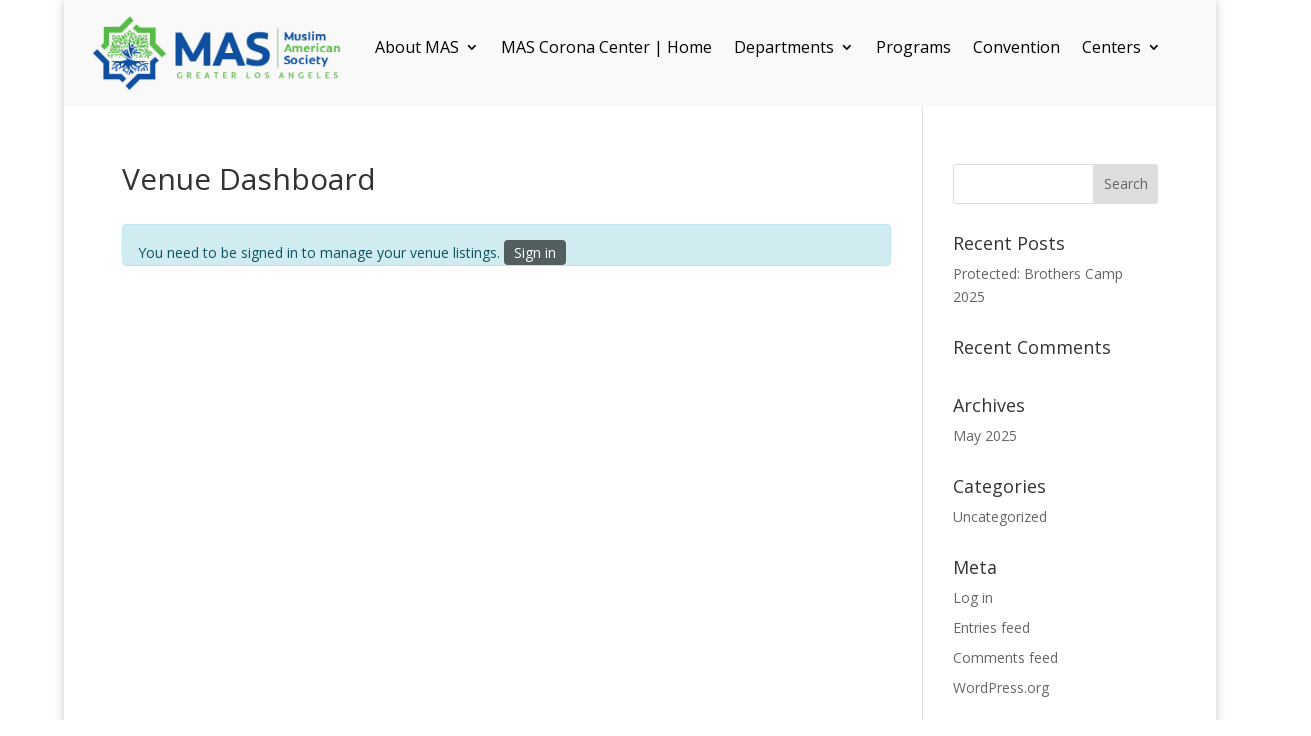

--- FILE ---
content_type: text/css
request_url: https://masgreaterla.org/wp-content/uploads/useanyfont/uaf.css?ver=1766428706
body_size: 47
content:
				@font-face {
					font-family: 'dado-neue';
					src: url('/wp-content/uploads/useanyfont/9687Dado-Neue.woff2') format('woff2'),
						url('/wp-content/uploads/useanyfont/9687Dado-Neue.woff') format('woff');
					font-weight: 100; font-style: normal; font-display: auto;
				}

				.dado-neue{font-family: 'dado-neue' !important;}

						@font-face {
					font-family: 'dado-neue';
					src: url('/wp-content/uploads/useanyfont/4288Dado-Neue.woff2') format('woff2'),
						url('/wp-content/uploads/useanyfont/4288Dado-Neue.woff') format('woff');
					  font-display: auto;
				}

				.dado-neue{font-family: 'dado-neue' !important;}

						@font-face {
					font-family: 'dado-neue';
					src: url('/wp-content/uploads/useanyfont/6593Dado-Neue.woff2') format('woff2'),
						url('/wp-content/uploads/useanyfont/6593Dado-Neue.woff') format('woff');
					font-weight: 400; font-style: normal; font-display: auto;
				}

				.dado-neue{font-family: 'dado-neue' !important;}

						@font-face {
					font-family: 'dado-neue';
					src: url('/wp-content/uploads/useanyfont/2572Dado-Neue.woff2') format('woff2'),
						url('/wp-content/uploads/useanyfont/2572Dado-Neue.woff') format('woff');
					font-weight: 700; font-style: normal; font-display: auto;
				}

				.dado-neue{font-family: 'dado-neue' !important;}

		